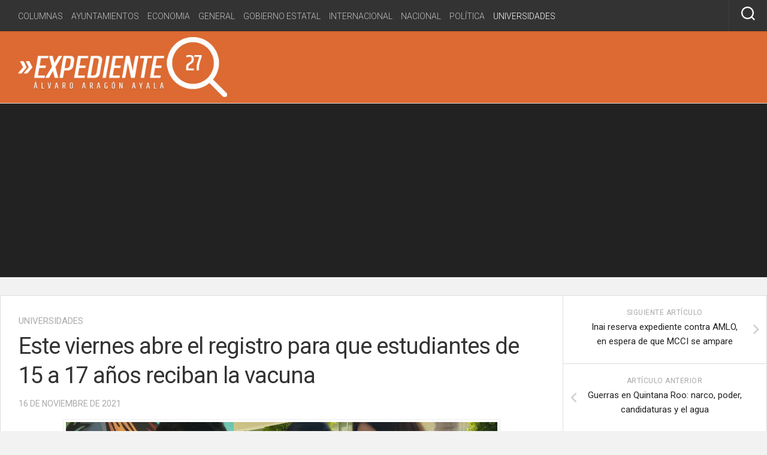

--- FILE ---
content_type: text/html; charset=UTF-8
request_url: https://expediente27.com/archivo/3714
body_size: 77230
content:
<!DOCTYPE html> 
<html class="no-js" lang="es" prefix="og: http://ogp.me/ns# fb: http://ogp.me/ns/fb#">

<head>
	<meta charset="UTF-8">
	<meta name="viewport" content="width=device-width, initial-scale=1.0">
	<link rel="profile" href="https://gmpg.org/xfn/11">
		
	<style id="jetpack-boost-critical-css">@media all{a,article,body,div,em,form,h1,h2,h3,h4,header,html,i,img,li,nav,p,span,strong,ul{margin:0;padding:0;border:0;font-size:100%;font:inherit;vertical-align:baseline}article,header,nav{display:block}ul{list-style:none}body{background:#f2f2f2;font-size:16px;line-height:1.5em;color:#444;font-weight:300}a{color:#26abd3;text-decoration:none}img{max-width:100%;height:auto}em{font-style:italic}strong{font-weight:600}ul{box-sizing:content-box}.clear{clear:both;display:block;overflow:hidden;visibility:hidden;width:0;height:0}.group:after,.group:before{content:"";display:table}.group:after{clear:both}.group{zoom:1}.fa,.fas{width:1em;text-align:center}body{font-family:Titillium,Arial,sans-serif}@font-face{font-family:Titillium;font-weight:300;font-style:normal}@font-face{font-family:Titillium;font-weight:300;font-style:italic}@font-face{font-family:Titillium;font-weight:400;font-style:normal}@font-face{font-family:Titillium;font-weight:400;font-style:italic}@font-face{font-family:Titillium;font-weight:600;font-style:normal}button,input{font-family:inherit}.themeform input{font-size:14px}.themeform input[type=text]{margin:0;-moz-box-sizing:border-box;-webkit-box-sizing:border-box;box-sizing:border-box;-webkit-border-radius:0;border-radius:0}.themeform input{-moz-appearance:none;-webkit-appearance:none}.themeform input[type=text]{background:#fff;border:2px solid #ddd;color:#777;display:block;max-width:100%;outline:0;padding:7px 8px}.themeform.searchform div{position:relative}.themeform.searchform div input{padding-left:26px;line-height:20px}.themeform.searchform div:after{color:#ccc;line-height:24px;font-size:14px;content:"";position:absolute;left:10px;top:6px;font-family:"Font Awesome 6 Free";font-weight:900}.entry{font-size:17px;line-height:1.6em}.entry p{margin-bottom:1em}h1,h2,h3,h4{color:#333;font-weight:600;-ms-word-wrap:break-word;word-wrap:break-word}.entry h2{margin-bottom:14px;font-weight:400;line-height:1.3em}.entry h2{font-size:34px;letter-spacing:-.7px}#wrapper{min-width:1024px;height:100%}.container{padding:0}.container-inner{max-width:1440px;min-width:1440px;width:100%;margin:0 auto}.main{background-color:#fff!important;position:relative;border:1px solid #ddd}.main-inner{position:relative;overflow-x:hidden;min-height:680px}.content{width:100%;position:relative}.pad{padding:30px 30px 20px}.col-2cl .main-inner{background:url(https://expediente27.com/wp-content/themes/squareread/img/sidebar/s-right-s1.png) repeat-y right 0;padding-right:340px}.col-2cl .s1{float:right;margin-right:-340px}.col-2cl .content{float:left}.sidebar{padding-bottom:20px;position:relative;z-index:2}.sidebar-toggle{background:#26abd3;display:none;text-align:center;width:100%;height:60px;-webkit-box-shadow:inset 0-1px 0 rgba(255,255,255,.1);box-shadow:inset 0-1px 0 rgba(255,255,255,.1)}.sidebar-toggle i{font-size:38px;color:#fff;padding:10px 0}.icon-sidebar-toggle:before{font-family:"Font Awesome 6 Free";font-weight:900}.col-2cl .s1 .icon-sidebar-toggle:before{content:""}.s1{width:340px;z-index:2}.page-title{position:relative;color:#222;font-size:15px;font-weight:400;margin-bottom:6px;text-transform:uppercase}.page-title a{color:#aaa}.page-title .meta-single li{float:left;margin-right:14px}#header{background:#222;position:relative}#header .container-inner{position:relative}#header-top{padding-top:40px}#header-bottom{background:#eee;border-bottom:1px solid #ddd}#header-ads{margin:-30px 0 10px;text-align:center;padding:10px 0}.site-title{background:#26abd3;font-size:42px;font-weight:600;letter-spacing:-.5px;float:left;line-height:60px;padding:10px 30px}.site-title a{display:block;color:#fff;max-width:100%}.site-title a img{display:block;max-width:100%;max-height:60px;height:auto;padding:0;margin:0 auto;-webkit-border-radius:0;border-radius:0}.toggle-search{background:0 0;border:0;outline:0;color:#fff;font-size:18px;line-height:24px;padding:11px 20px;display:block;position:absolute;right:0;top:-50px;-webkit-box-shadow:-1px 0 0 rgba(255,255,255,.05);box-shadow:-1px 0 0 rgba(255,255,255,.05)}.search-expand{display:none;background:#333;position:absolute;top:0;right:0;width:340px;-webkit-box-shadow:0 1px 0 rgba(255,255,255,.1);box-shadow:0 1px 0 rgba(255,255,255,.1)}.search-expand-inner{background:rgba(0,0,0,.15);padding:15px}.search-expand .themeform input{width:100%;border:2px solid #e2e2e2;border-radius:0}.toggle-search .svg-icon{fill:#fff;margin:0 auto}.toggle-search #svg-close{display:none}.menu-toggle-icon{float:right;width:30px;height:20px;position:relative;transform:rotate(0)}.menu-toggle-icon span{display:block;position:absolute;height:2px;width:100%;background:#333;border-radius:2px;opacity:1;left:0;transform:rotate(0)}.menu-toggle-icon span:first-child{top:0;transform-origin:left center}.menu-toggle-icon span:nth-child(2){top:8px;transform-origin:left center}.menu-toggle-icon span:nth-child(3){top:16px;transform-origin:left center}@media only screen and (max-width:719px){#nav-footer,#nav-topbar{display:none}}@media only screen and (min-width:1025px){.full-width.topbar-enabled #header{padding-top:42px}.full-width #wrap-nav-topbar{position:fixed;top:0;left:0;right:0;width:100%;z-index:999}}.nav-menu>.menu-toggle{display:none}.nav-menu .menu{display:flex;list-style:none;list-style-type:none;margin:0;padding:0}.nav-menu a{display:block;text-decoration:none;width:100%}.nav-menu .screen-reader-text{display:none}.nav-menu .menu-item-wrapper{display:flex}.nav-menu{line-height:20px}.nav-menu button{color:inherit;font-family:inherit;position:relative;text-align:inherit;background:0 0;border:none;box-shadow:none;border-radius:0;font-size:inherit;font-weight:400;letter-spacing:inherit;padding:0;text-transform:none}.nav-menu:not(.mobile) .menu{flex-wrap:wrap;justify-content:flex-start}.nav-menu:not(.mobile) .menu{position:relative}.nav-menu a{color:#fff}.nav-menu:not(.mobile){font-size:16px;font-weight:400;float:none;padding:0 20px 14px 20px}.nav-menu:not(.mobile) a{color:#666}.nav-menu:not(.mobile) button{background:0 0;color:#666;padding:0 4px;margin-left:2px;border-radius:4px}.nav-menu:not(.mobile) .menu>li{margin:14px 20px 0 0;position:relative}.nav-menu:not(.mobile) .menu>li:last-child{margin-right:0}.nav-menu:not(.mobile) .menu a{padding:0}.nav-menu:not(.mobile) li.current-post-parent>span>a{color:#333}#wrap-nav-topbar{background:#333;box-shadow:0 0 5px rgba(0,0,0,.2),0 1px 0 rgba(255,255,255,.15)}#nav-topbar-nav.nav-menu:not(.mobile){padding:7px 0 13px;font-size:14px;font-weight:300}#nav-topbar-nav.nav-menu:not(.mobile) a{color:rgba(255,255,255,.7)}#nav-topbar-nav.nav-menu:not(.mobile) .menu>li{margin:10px 14px 0 0}#nav-topbar-nav.nav-menu:not(.mobile) .menu>li:first-child{margin-left:30px}#nav-topbar-nav.nav-menu:not(.mobile) li.current-post-parent>span>a{color:#fff}#nav-topbar-nav .menu-toggle-icon span{background:#fff}#footer .menu-toggle-icon span{background:#333}#footer .nav-menu a{font-weight:400;text-transform:uppercase}#footer .nav-menu:not(.mobile) a{color:rgba(255,255,255,.65)}#footer .nav-menu:not(.mobile) button{transform:rotate(-180deg)}#footer .nav-menu:not(.mobile) .menu>li{margin:16px 16px 0 0}#footer .nav-menu:not(.mobile) .menu{justify-content:center}#footer .nav-menu:not(.mobile) li.current-post-parent>span>a{color:#fff}#footer .menu-toggle-icon span{background:#fff}#page{margin-top:30px;margin-bottom:30px}#footer-ads{text-align:center;padding:10px 0;border-bottom:1px solid #ddd}.content .post{position:relative}.single .post{margin-bottom:30px}.post-thumbnail{margin-top:10px;width:100%}.post-thumbnail{position:relative;margin-bottom:1em}.post-thumbnail img{display:block;width:100%;height:auto}.post-meta{text-transform:uppercase;font-size:13px;font-weight:400;color:#bbb;margin-bottom:.3em}.post-meta .post-date{float:left}.post-title{color:#333;font-weight:400;margin-bottom:10px;font-size:22px;line-height:1.5em;-ms-word-wrap:break-word;word-wrap:break-word}.post-title a{color:#333}.single .post-title{font-size:38px;letter-spacing:-1px;line-height:1.3em}.post-byline{font-size:14px;font-weight:400;color:#aaa;text-transform:uppercase;margin-bottom:1em}.sharrre-container span{display:none}.related-posts li{width:33.3%;float:left;display:inline}.related-posts .post{border-right:1px solid transparent;margin-bottom:0;padding-bottom:10px}.related-posts li:nth-child(3) article{border-right-color:transparent}.related-posts .related-inner{padding:0 20px 0 0}.single .related-posts .post-title{margin-bottom:10px;font-size:17px;font-weight:300;line-height:1.5em;letter-spacing:0;display:block}.post-nav li{width:100%;display:inline;float:left;text-align:center}.post-nav li a{position:relative;min-height:73px;display:block;padding:16px 40px 24px}.post-nav li i{color:#ccc;font-size:18px;position:absolute;top:50%;margin-top:-10px}.post-nav li a strong{display:block;font-size:12px;color:#aaa;letter-spacing:.5px;font-weight:400;text-transform:uppercase}.post-nav li a span{font-size:15px;font-weight:400;color:#222}.post-nav li.previous i{left:10px}.post-nav li.next i{right:10px}.sidebar .post-nav li a{border-bottom:1px solid #ddd}.sidebar .post-nav li.next a,.sidebar .post-nav li.previous a{border-bottom:1px solid #ddd}.widget{color:#777;font-size:15px;overflow:hidden;padding-bottom:40px}.widget a{color:#777}.widget>h3{font-size:15px;font-weight:400;text-transform:uppercase;margin-bottom:6px}.sidebar .widget{padding:30px 30px 10px}.widget>ul li a:before,.widget>ul li:before{font-family:"Font Awesome 6 Free";font-weight:900;font-size:12px;margin-right:6px;color:#ccc;display:inline-block!important;width:1em;text-align:center}.alx-posts li{padding:10px 0;border-bottom:1px solid #eee}.widget_search input.search{color:#999;padding-left:26px;width:100%}.alx-posts li{font-weight:400;line-height:1.4em;overflow:hidden}.alx-posts img{display:block;width:100%;height:auto}.alx-posts .post-item-thumbnail{position:relative}.alx-posts .post-item-category{color:#aaa;text-transform:uppercase;font-size:13px}.alx-posts .post-item-title a{color:#222}.alx-posts .post-item-title{margin:2px 0;-ms-word-wrap:break-word;word-wrap:break-word}.alx-posts .post-item-date{text-transform:uppercase;color:#aaa;font-size:13px}.alx-posts .post-item-category a{color:#26abd3}.alx-posts .post-item-thumbnail{margin-bottom:10px}.alx-posts .post-item-title{font-size:16px;line-height:1.5em}html{-webkit-font-smoothing:antialiased}.screen-reader-text{border:0;clip:rect(1px,1px,1px,1px);clip-path:inset(50%);height:1px;margin:-1px;overflow:hidden;padding:0;position:absolute!important;width:1px;word-wrap:normal!important}}@media all{.site-title a img{max-height:100px!important}.site-title{float:none!important}.nav-menu .menu-item-wrapper{text-transform:uppercase}.desktop-img{padding:4px;border:1px #eee solid;margin:auto;display:block}#header-ads{padding:0!important}@media only screen and (min-width:1025px){.full-width.topbar-enabled #header{padding-top:52px!important}}}@media all{#wrapper,.container-inner{min-width:320px}@media only screen and (max-width:1025px){.main{border-left:0;border-right:0}}@media only screen and (min-width:480px) and (max-width:1200px){.container{padding:0}}@media only screen and (min-width:480px) and (max-width:960px){.s1{width:50px}.s1 .sidebar-content{display:none;float:left;width:100%}.s1 .sidebar-toggle{display:block}.col-2cl .main-inner{background-image:url(https://expediente27.com/wp-content/themes/squareread/img/sidebar/s-right-collapse-s1.png);padding-right:50px}.col-2cl .s1{margin-right:-50px}}@media only screen and (max-width:719px){.container{padding:0}.sidebar-toggle{height:50px}.sidebar-toggle i{padding:5px 0}.pad{padding:20px 20px 10px}.entry{font-size:15px}.entry h2{font-size:26px;letter-spacing:-.5px}.topbar-enabled #header{padding-top:0}#header-top{padding:0}.site-title{padding:20px 0;width:100%;float:none;line-height:50px}.site-title a{text-align:center}.toggle-search{right:auto;left:0;top:-40px;padding-top:6px;padding-bottom:6px}.search-expand{left:0;right:auto;top:0;width:100%;z-index:3}.search-expand-inner{border-left:0;border-right:0}#header-ads{margin:0;padding-bottom:0}#page{margin-top:0}.page-title{font-size:14px}.single .post-title{font-size:22px;line-height:1.5em;letter-spacing:0}.post-byline{font-size:13px}.single .related-posts .post-title{font-size:15px}.related-posts li{width:50%}.related-posts li:nth-child(3){display:none}}@media only screen and (max-width:479px){.content,.sidebar{width:100%;float:none;margin-right:0!important;margin-left:0!important}.sidebar{background:#fff;border-top:1px solid #eee;width:100%;display:block;float:none}.main,.main-inner{background-image:none!important;padding:0!important}.pad{padding:15px 15px 5px}.sidebar .widget{padding-left:15px!important;padding-right:15px!important}.site-title{font-size:32px}}}@media all{.fa{font-family:var(--fa-style-family,"Font Awesome 6 Free");font-weight:var(--fa-style,900)}.fa,.fas{-moz-osx-font-smoothing:grayscale;-webkit-font-smoothing:antialiased;display:var(--fa-display,inline-block);font-style:normal;font-variant:normal;line-height:1;text-rendering:auto}.fas{font-family:"Font Awesome 6 Free"}.fa-chevron-left:before{content:""}.fa-chevron-right:before{content:""}@font-face{font-family:"Font Awesome 6 Free";font-style:normal;font-weight:400;font-display:block}@font-face{font-family:"Font Awesome 6 Free";font-style:normal;font-weight:900;font-display:block}.fas{font-weight:900}}</style><title>Este viernes abre el registro para que estudiantes de 15 a 17 años reciban la vacuna &#8211; Expediente 27</title>
<meta name='robots' content='max-image-preview:large' />
<script>document.documentElement.className = document.documentElement.className.replace("no-js","js");</script>
<link rel='dns-prefetch' href='//stats.wp.com' />
<link rel='dns-prefetch' href='//fonts.googleapis.com' />
<link rel='preconnect' href='//i0.wp.com' />
<link rel='preconnect' href='//c0.wp.com' />
<link rel="alternate" type="application/rss+xml" title="Expediente 27 &raquo; Feed" href="https://expediente27.com/feed" />
<link rel="alternate" type="application/rss+xml" title="Expediente 27 &raquo; RSS de los comentarios" href="https://expediente27.com/comments/feed" />
<link rel="alternate" title="oEmbed (JSON)" type="application/json+oembed" href="https://expediente27.com/wp-json/oembed/1.0/embed?url=https%3A%2F%2Fexpediente27.com%2Farchivo%2F3714" />
<link rel="alternate" title="oEmbed (XML)" type="text/xml+oembed" href="https://expediente27.com/wp-json/oembed/1.0/embed?url=https%3A%2F%2Fexpediente27.com%2Farchivo%2F3714&#038;format=xml" />
<style id='wp-img-auto-sizes-contain-inline-css' type='text/css'>
img:is([sizes=auto i],[sizes^="auto," i]){contain-intrinsic-size:3000px 1500px}
/*# sourceURL=wp-img-auto-sizes-contain-inline-css */
</style>
<style id='wp-emoji-styles-inline-css' type='text/css'>

	img.wp-smiley, img.emoji {
		display: inline !important;
		border: none !important;
		box-shadow: none !important;
		height: 1em !important;
		width: 1em !important;
		margin: 0 0.07em !important;
		vertical-align: -0.1em !important;
		background: none !important;
		padding: 0 !important;
	}
/*# sourceURL=wp-emoji-styles-inline-css */
</style>
<style id='wp-block-library-inline-css' type='text/css'>
:root{--wp-block-synced-color:#7a00df;--wp-block-synced-color--rgb:122,0,223;--wp-bound-block-color:var(--wp-block-synced-color);--wp-editor-canvas-background:#ddd;--wp-admin-theme-color:#007cba;--wp-admin-theme-color--rgb:0,124,186;--wp-admin-theme-color-darker-10:#006ba1;--wp-admin-theme-color-darker-10--rgb:0,107,160.5;--wp-admin-theme-color-darker-20:#005a87;--wp-admin-theme-color-darker-20--rgb:0,90,135;--wp-admin-border-width-focus:2px}@media (min-resolution:192dpi){:root{--wp-admin-border-width-focus:1.5px}}.wp-element-button{cursor:pointer}:root .has-very-light-gray-background-color{background-color:#eee}:root .has-very-dark-gray-background-color{background-color:#313131}:root .has-very-light-gray-color{color:#eee}:root .has-very-dark-gray-color{color:#313131}:root .has-vivid-green-cyan-to-vivid-cyan-blue-gradient-background{background:linear-gradient(135deg,#00d084,#0693e3)}:root .has-purple-crush-gradient-background{background:linear-gradient(135deg,#34e2e4,#4721fb 50%,#ab1dfe)}:root .has-hazy-dawn-gradient-background{background:linear-gradient(135deg,#faaca8,#dad0ec)}:root .has-subdued-olive-gradient-background{background:linear-gradient(135deg,#fafae1,#67a671)}:root .has-atomic-cream-gradient-background{background:linear-gradient(135deg,#fdd79a,#004a59)}:root .has-nightshade-gradient-background{background:linear-gradient(135deg,#330968,#31cdcf)}:root .has-midnight-gradient-background{background:linear-gradient(135deg,#020381,#2874fc)}:root{--wp--preset--font-size--normal:16px;--wp--preset--font-size--huge:42px}.has-regular-font-size{font-size:1em}.has-larger-font-size{font-size:2.625em}.has-normal-font-size{font-size:var(--wp--preset--font-size--normal)}.has-huge-font-size{font-size:var(--wp--preset--font-size--huge)}.has-text-align-center{text-align:center}.has-text-align-left{text-align:left}.has-text-align-right{text-align:right}.has-fit-text{white-space:nowrap!important}#end-resizable-editor-section{display:none}.aligncenter{clear:both}.items-justified-left{justify-content:flex-start}.items-justified-center{justify-content:center}.items-justified-right{justify-content:flex-end}.items-justified-space-between{justify-content:space-between}.screen-reader-text{border:0;clip-path:inset(50%);height:1px;margin:-1px;overflow:hidden;padding:0;position:absolute;width:1px;word-wrap:normal!important}.screen-reader-text:focus{background-color:#ddd;clip-path:none;color:#444;display:block;font-size:1em;height:auto;left:5px;line-height:normal;padding:15px 23px 14px;text-decoration:none;top:5px;width:auto;z-index:100000}html :where(.has-border-color){border-style:solid}html :where([style*=border-top-color]){border-top-style:solid}html :where([style*=border-right-color]){border-right-style:solid}html :where([style*=border-bottom-color]){border-bottom-style:solid}html :where([style*=border-left-color]){border-left-style:solid}html :where([style*=border-width]){border-style:solid}html :where([style*=border-top-width]){border-top-style:solid}html :where([style*=border-right-width]){border-right-style:solid}html :where([style*=border-bottom-width]){border-bottom-style:solid}html :where([style*=border-left-width]){border-left-style:solid}html :where(img[class*=wp-image-]){height:auto;max-width:100%}:where(figure){margin:0 0 1em}html :where(.is-position-sticky){--wp-admin--admin-bar--position-offset:var(--wp-admin--admin-bar--height,0px)}@media screen and (max-width:600px){html :where(.is-position-sticky){--wp-admin--admin-bar--position-offset:0px}}

/*# sourceURL=wp-block-library-inline-css */
</style><style id='wp-block-paragraph-inline-css' type='text/css'>
.is-small-text{font-size:.875em}.is-regular-text{font-size:1em}.is-large-text{font-size:2.25em}.is-larger-text{font-size:3em}.has-drop-cap:not(:focus):first-letter{float:left;font-size:8.4em;font-style:normal;font-weight:100;line-height:.68;margin:.05em .1em 0 0;text-transform:uppercase}body.rtl .has-drop-cap:not(:focus):first-letter{float:none;margin-left:.1em}p.has-drop-cap.has-background{overflow:hidden}:root :where(p.has-background){padding:1.25em 2.375em}:where(p.has-text-color:not(.has-link-color)) a{color:inherit}p.has-text-align-left[style*="writing-mode:vertical-lr"],p.has-text-align-right[style*="writing-mode:vertical-rl"]{rotate:180deg}
/*# sourceURL=https://c0.wp.com/c/6.9/wp-includes/blocks/paragraph/style.min.css */
</style>
<style id='global-styles-inline-css' type='text/css'>
:root{--wp--preset--aspect-ratio--square: 1;--wp--preset--aspect-ratio--4-3: 4/3;--wp--preset--aspect-ratio--3-4: 3/4;--wp--preset--aspect-ratio--3-2: 3/2;--wp--preset--aspect-ratio--2-3: 2/3;--wp--preset--aspect-ratio--16-9: 16/9;--wp--preset--aspect-ratio--9-16: 9/16;--wp--preset--color--black: #000000;--wp--preset--color--cyan-bluish-gray: #abb8c3;--wp--preset--color--white: #ffffff;--wp--preset--color--pale-pink: #f78da7;--wp--preset--color--vivid-red: #cf2e2e;--wp--preset--color--luminous-vivid-orange: #ff6900;--wp--preset--color--luminous-vivid-amber: #fcb900;--wp--preset--color--light-green-cyan: #7bdcb5;--wp--preset--color--vivid-green-cyan: #00d084;--wp--preset--color--pale-cyan-blue: #8ed1fc;--wp--preset--color--vivid-cyan-blue: #0693e3;--wp--preset--color--vivid-purple: #9b51e0;--wp--preset--gradient--vivid-cyan-blue-to-vivid-purple: linear-gradient(135deg,rgb(6,147,227) 0%,rgb(155,81,224) 100%);--wp--preset--gradient--light-green-cyan-to-vivid-green-cyan: linear-gradient(135deg,rgb(122,220,180) 0%,rgb(0,208,130) 100%);--wp--preset--gradient--luminous-vivid-amber-to-luminous-vivid-orange: linear-gradient(135deg,rgb(252,185,0) 0%,rgb(255,105,0) 100%);--wp--preset--gradient--luminous-vivid-orange-to-vivid-red: linear-gradient(135deg,rgb(255,105,0) 0%,rgb(207,46,46) 100%);--wp--preset--gradient--very-light-gray-to-cyan-bluish-gray: linear-gradient(135deg,rgb(238,238,238) 0%,rgb(169,184,195) 100%);--wp--preset--gradient--cool-to-warm-spectrum: linear-gradient(135deg,rgb(74,234,220) 0%,rgb(151,120,209) 20%,rgb(207,42,186) 40%,rgb(238,44,130) 60%,rgb(251,105,98) 80%,rgb(254,248,76) 100%);--wp--preset--gradient--blush-light-purple: linear-gradient(135deg,rgb(255,206,236) 0%,rgb(152,150,240) 100%);--wp--preset--gradient--blush-bordeaux: linear-gradient(135deg,rgb(254,205,165) 0%,rgb(254,45,45) 50%,rgb(107,0,62) 100%);--wp--preset--gradient--luminous-dusk: linear-gradient(135deg,rgb(255,203,112) 0%,rgb(199,81,192) 50%,rgb(65,88,208) 100%);--wp--preset--gradient--pale-ocean: linear-gradient(135deg,rgb(255,245,203) 0%,rgb(182,227,212) 50%,rgb(51,167,181) 100%);--wp--preset--gradient--electric-grass: linear-gradient(135deg,rgb(202,248,128) 0%,rgb(113,206,126) 100%);--wp--preset--gradient--midnight: linear-gradient(135deg,rgb(2,3,129) 0%,rgb(40,116,252) 100%);--wp--preset--font-size--small: 13px;--wp--preset--font-size--medium: 20px;--wp--preset--font-size--large: 36px;--wp--preset--font-size--x-large: 42px;--wp--preset--spacing--20: 0.44rem;--wp--preset--spacing--30: 0.67rem;--wp--preset--spacing--40: 1rem;--wp--preset--spacing--50: 1.5rem;--wp--preset--spacing--60: 2.25rem;--wp--preset--spacing--70: 3.38rem;--wp--preset--spacing--80: 5.06rem;--wp--preset--shadow--natural: 6px 6px 9px rgba(0, 0, 0, 0.2);--wp--preset--shadow--deep: 12px 12px 50px rgba(0, 0, 0, 0.4);--wp--preset--shadow--sharp: 6px 6px 0px rgba(0, 0, 0, 0.2);--wp--preset--shadow--outlined: 6px 6px 0px -3px rgb(255, 255, 255), 6px 6px rgb(0, 0, 0);--wp--preset--shadow--crisp: 6px 6px 0px rgb(0, 0, 0);}:where(.is-layout-flex){gap: 0.5em;}:where(.is-layout-grid){gap: 0.5em;}body .is-layout-flex{display: flex;}.is-layout-flex{flex-wrap: wrap;align-items: center;}.is-layout-flex > :is(*, div){margin: 0;}body .is-layout-grid{display: grid;}.is-layout-grid > :is(*, div){margin: 0;}:where(.wp-block-columns.is-layout-flex){gap: 2em;}:where(.wp-block-columns.is-layout-grid){gap: 2em;}:where(.wp-block-post-template.is-layout-flex){gap: 1.25em;}:where(.wp-block-post-template.is-layout-grid){gap: 1.25em;}.has-black-color{color: var(--wp--preset--color--black) !important;}.has-cyan-bluish-gray-color{color: var(--wp--preset--color--cyan-bluish-gray) !important;}.has-white-color{color: var(--wp--preset--color--white) !important;}.has-pale-pink-color{color: var(--wp--preset--color--pale-pink) !important;}.has-vivid-red-color{color: var(--wp--preset--color--vivid-red) !important;}.has-luminous-vivid-orange-color{color: var(--wp--preset--color--luminous-vivid-orange) !important;}.has-luminous-vivid-amber-color{color: var(--wp--preset--color--luminous-vivid-amber) !important;}.has-light-green-cyan-color{color: var(--wp--preset--color--light-green-cyan) !important;}.has-vivid-green-cyan-color{color: var(--wp--preset--color--vivid-green-cyan) !important;}.has-pale-cyan-blue-color{color: var(--wp--preset--color--pale-cyan-blue) !important;}.has-vivid-cyan-blue-color{color: var(--wp--preset--color--vivid-cyan-blue) !important;}.has-vivid-purple-color{color: var(--wp--preset--color--vivid-purple) !important;}.has-black-background-color{background-color: var(--wp--preset--color--black) !important;}.has-cyan-bluish-gray-background-color{background-color: var(--wp--preset--color--cyan-bluish-gray) !important;}.has-white-background-color{background-color: var(--wp--preset--color--white) !important;}.has-pale-pink-background-color{background-color: var(--wp--preset--color--pale-pink) !important;}.has-vivid-red-background-color{background-color: var(--wp--preset--color--vivid-red) !important;}.has-luminous-vivid-orange-background-color{background-color: var(--wp--preset--color--luminous-vivid-orange) !important;}.has-luminous-vivid-amber-background-color{background-color: var(--wp--preset--color--luminous-vivid-amber) !important;}.has-light-green-cyan-background-color{background-color: var(--wp--preset--color--light-green-cyan) !important;}.has-vivid-green-cyan-background-color{background-color: var(--wp--preset--color--vivid-green-cyan) !important;}.has-pale-cyan-blue-background-color{background-color: var(--wp--preset--color--pale-cyan-blue) !important;}.has-vivid-cyan-blue-background-color{background-color: var(--wp--preset--color--vivid-cyan-blue) !important;}.has-vivid-purple-background-color{background-color: var(--wp--preset--color--vivid-purple) !important;}.has-black-border-color{border-color: var(--wp--preset--color--black) !important;}.has-cyan-bluish-gray-border-color{border-color: var(--wp--preset--color--cyan-bluish-gray) !important;}.has-white-border-color{border-color: var(--wp--preset--color--white) !important;}.has-pale-pink-border-color{border-color: var(--wp--preset--color--pale-pink) !important;}.has-vivid-red-border-color{border-color: var(--wp--preset--color--vivid-red) !important;}.has-luminous-vivid-orange-border-color{border-color: var(--wp--preset--color--luminous-vivid-orange) !important;}.has-luminous-vivid-amber-border-color{border-color: var(--wp--preset--color--luminous-vivid-amber) !important;}.has-light-green-cyan-border-color{border-color: var(--wp--preset--color--light-green-cyan) !important;}.has-vivid-green-cyan-border-color{border-color: var(--wp--preset--color--vivid-green-cyan) !important;}.has-pale-cyan-blue-border-color{border-color: var(--wp--preset--color--pale-cyan-blue) !important;}.has-vivid-cyan-blue-border-color{border-color: var(--wp--preset--color--vivid-cyan-blue) !important;}.has-vivid-purple-border-color{border-color: var(--wp--preset--color--vivid-purple) !important;}.has-vivid-cyan-blue-to-vivid-purple-gradient-background{background: var(--wp--preset--gradient--vivid-cyan-blue-to-vivid-purple) !important;}.has-light-green-cyan-to-vivid-green-cyan-gradient-background{background: var(--wp--preset--gradient--light-green-cyan-to-vivid-green-cyan) !important;}.has-luminous-vivid-amber-to-luminous-vivid-orange-gradient-background{background: var(--wp--preset--gradient--luminous-vivid-amber-to-luminous-vivid-orange) !important;}.has-luminous-vivid-orange-to-vivid-red-gradient-background{background: var(--wp--preset--gradient--luminous-vivid-orange-to-vivid-red) !important;}.has-very-light-gray-to-cyan-bluish-gray-gradient-background{background: var(--wp--preset--gradient--very-light-gray-to-cyan-bluish-gray) !important;}.has-cool-to-warm-spectrum-gradient-background{background: var(--wp--preset--gradient--cool-to-warm-spectrum) !important;}.has-blush-light-purple-gradient-background{background: var(--wp--preset--gradient--blush-light-purple) !important;}.has-blush-bordeaux-gradient-background{background: var(--wp--preset--gradient--blush-bordeaux) !important;}.has-luminous-dusk-gradient-background{background: var(--wp--preset--gradient--luminous-dusk) !important;}.has-pale-ocean-gradient-background{background: var(--wp--preset--gradient--pale-ocean) !important;}.has-electric-grass-gradient-background{background: var(--wp--preset--gradient--electric-grass) !important;}.has-midnight-gradient-background{background: var(--wp--preset--gradient--midnight) !important;}.has-small-font-size{font-size: var(--wp--preset--font-size--small) !important;}.has-medium-font-size{font-size: var(--wp--preset--font-size--medium) !important;}.has-large-font-size{font-size: var(--wp--preset--font-size--large) !important;}.has-x-large-font-size{font-size: var(--wp--preset--font-size--x-large) !important;}
/*# sourceURL=global-styles-inline-css */
</style>

<style id='classic-theme-styles-inline-css' type='text/css'>
/*! This file is auto-generated */
.wp-block-button__link{color:#fff;background-color:#32373c;border-radius:9999px;box-shadow:none;text-decoration:none;padding:calc(.667em + 2px) calc(1.333em + 2px);font-size:1.125em}.wp-block-file__button{background:#32373c;color:#fff;text-decoration:none}
/*# sourceURL=/wp-includes/css/classic-themes.min.css */
</style>
<noscript><link rel='stylesheet' id='parent-style-css' href='https://expediente27.com/wp-content/themes/squareread/style.css?ver=6.9' type='text/css' media='all' />
</noscript><link data-media="all" onload="this.media=this.dataset.media; delete this.dataset.media; this.removeAttribute( &apos;onload&apos; );" rel='stylesheet' id='parent-style-css' href='https://expediente27.com/wp-content/themes/squareread/style.css?ver=6.9' type='text/css' media="not all" />
<noscript><link rel='stylesheet' id='child-style-css' href='https://expediente27.com/wp-content/themes/squareread-child/style.css?ver=1.0' type='text/css' media='all' />
</noscript><link data-media="all" onload="this.media=this.dataset.media; delete this.dataset.media; this.removeAttribute( &apos;onload&apos; );" rel='stylesheet' id='child-style-css' href='https://expediente27.com/wp-content/themes/squareread-child/style.css?ver=1.0' type='text/css' media="not all" />
<noscript><link rel='stylesheet' id='squareread-style-css' href='https://expediente27.com/wp-content/themes/squareread-child/style.css?ver=6.9' type='text/css' media='all' />
</noscript><link data-media="all" onload="this.media=this.dataset.media; delete this.dataset.media; this.removeAttribute( &apos;onload&apos; );" rel='stylesheet' id='squareread-style-css' href='https://expediente27.com/wp-content/themes/squareread-child/style.css?ver=6.9' type='text/css' media="not all" />
<style id='squareread-style-inline-css' type='text/css'>
body { font-family: "Roboto", Arial, sans-serif; }
.sidebar .widget { padding-left: 20px; padding-right: 20px; padding-top: 20px; }

::selection { background-color: #be5c1b; }
::-moz-selection { background-color: #be5c1b; }

a,
.themeform label .required,
.post-hover:hover .post-title a,
.post-title a:hover,
.post-nav li a:hover span,
.post-nav li a:hover i,
.content .post-nav li a:hover i,
.post-related a:hover,
.widget a:hover,
.widget_rss ul li a,
.widget_calendar a,
.alx-tabs-nav li.active a,
.alx-tab .tab-item-category a,
.alx-posts .post-item-category a,
.alx-tab li:hover .tab-item-title a,
.alx-tab li:hover .tab-item-comment a,
.alx-posts li:hover .post-item-title a,
.comment-tabs li.active a,
.comment-awaiting-moderation,
.child-menu a:hover,
.child-menu .current_page_item > a,
.wp-pagenavi a { color: #be5c1b; }

.site-title,
#nav-header-nav.nav-menu:not(.mobile),
#nav-header-nav.nav-menu.mobile,
.themeform input[type="button"],
.themeform input[type="reset"],
.themeform input[type="submit"],
.themeform button[type="button"],
.themeform button[type="reset"],
.themeform button[type="submit"],
.sidebar-toggle,
.post-tags a:hover,
.widget_calendar caption,
.author-bio .bio-avatar:after,
.commentlist li.bypostauthor > .comment-body:after,
.commentlist li.comment-author-admin > .comment-body:after,
.jp-play-bar,
.jp-volume-bar-value { background-color: #be5c1b; }

#nav-header-nav.nav-menu:not(.mobile) .menu ul { background: #be5c1b; }
#nav-header-nav.nav-menu:not(.mobile) .menu ul:after { border-bottom-color: #be5c1b; }
#nav-header-nav.nav-menu:not(.mobile) .menu ul ul:after { border-right-color: #be5c1b; border-bottom-color: transparent; }

#header .container-inner > .pad,
.post-format .format-container { border-color: #be5c1b; }

.alx-tabs-nav li.active a,
.comment-tabs li.active a,
.wp-pagenavi a:hover,
.wp-pagenavi a:active,
.wp-pagenavi span.current { border-bottom-color: #be5c1b!important; }				
				
.site-title { background-color: #dc6a32; }
.site-title a, .site-description { color: #blank; }

/*# sourceURL=squareread-style-inline-css */
</style>
<noscript><link rel='stylesheet' id='squareread-responsive-css' href='https://expediente27.com/wp-content/themes/squareread/responsive.css?ver=6.9' type='text/css' media='all' />
</noscript><link data-media="all" onload="this.media=this.dataset.media; delete this.dataset.media; this.removeAttribute( &apos;onload&apos; );" rel='stylesheet' id='squareread-responsive-css' href='https://expediente27.com/wp-content/themes/squareread/responsive.css?ver=6.9' type='text/css' media="not all" />
<noscript><link rel='stylesheet' id='squareread-font-awesome-css' href='https://expediente27.com/wp-content/themes/squareread/fonts/all.min.css?ver=6.9' type='text/css' media='all' />
</noscript><link data-media="all" onload="this.media=this.dataset.media; delete this.dataset.media; this.removeAttribute( &apos;onload&apos; );" rel='stylesheet' id='squareread-font-awesome-css' href='https://expediente27.com/wp-content/themes/squareread/fonts/all.min.css?ver=6.9' type='text/css' media="not all" />
<noscript><link rel='stylesheet' id='roboto-css' href='//fonts.googleapis.com/css?family=Roboto%3A400%2C300italic%2C300%2C400italic%2C700&#038;subset=latin%2Clatin-ext&#038;ver=6.9' type='text/css' media='all' />
</noscript><link data-media="all" onload="this.media=this.dataset.media; delete this.dataset.media; this.removeAttribute( &apos;onload&apos; );" rel='stylesheet' id='roboto-css' href='//fonts.googleapis.com/css?family=Roboto%3A400%2C300italic%2C300%2C400italic%2C700&#038;subset=latin%2Clatin-ext&#038;ver=6.9' type='text/css' media="not all" />
<script type="text/javascript" src="https://c0.wp.com/c/6.9/wp-includes/js/jquery/jquery.min.js" id="jquery-core-js"></script>
<script type="text/javascript" src="https://c0.wp.com/c/6.9/wp-includes/js/jquery/jquery-migrate.min.js" id="jquery-migrate-js"></script>
<script type="text/javascript" src="https://expediente27.com/wp-content/themes/squareread/js/jquery.flexslider.min.js?ver=6.9" id="squareread-flexslider-js"></script>
<link rel="https://api.w.org/" href="https://expediente27.com/wp-json/" /><link rel="alternate" title="JSON" type="application/json" href="https://expediente27.com/wp-json/wp/v2/posts/3714" /><link rel="EditURI" type="application/rsd+xml" title="RSD" href="https://expediente27.com/xmlrpc.php?rsd" />
<meta name="generator" content="WordPress 6.9" />
<link rel="canonical" href="https://expediente27.com/archivo/3714" />
<link rel='shortlink' href='https://wp.me/pddQsp-XU' />
	<style>img#wpstats{display:none}</style>
		<meta name="description" content="La Universidad Autónoma de Sinaloa (UAS) hace un llamado a todos los estudiantes con edad entre los 15 y 17 años, a que se registren en la página&nbsp;mivacuna.salud.gob.mx&nbsp;para que reciban en su momento la vacuna contra el COVID-19. De acuerdo a información proporcionada por el secretario de Salud del Gobierno Federal, doctor Hugo López Gatell,&hellip;" />
<link rel="icon" href="https://i0.wp.com/expediente27.com/wp-content/uploads/2021/07/cropped-icon.png?fit=32%2C32&#038;ssl=1" sizes="32x32" />
<link rel="icon" href="https://i0.wp.com/expediente27.com/wp-content/uploads/2021/07/cropped-icon.png?fit=192%2C192&#038;ssl=1" sizes="192x192" />
<link rel="apple-touch-icon" href="https://i0.wp.com/expediente27.com/wp-content/uploads/2021/07/cropped-icon.png?fit=180%2C180&#038;ssl=1" />
<meta name="msapplication-TileImage" content="https://i0.wp.com/expediente27.com/wp-content/uploads/2021/07/cropped-icon.png?fit=270%2C270&#038;ssl=1" />
		<style type="text/css" id="wp-custom-css">
			/* .std-logo-bg{#26abd3} */		</style>
		<style id="kirki-inline-styles"></style>
<!-- START - Open Graph and Twitter Card Tags 3.3.7 -->
 <!-- Facebook Open Graph -->
  <meta property="og:locale" content="es_MX"/>
  <meta property="og:site_name" content="Expediente 27"/>
  <meta property="og:title" content="Este viernes abre el registro para que estudiantes de 15 a 17 años reciban la vacuna"/>
  <meta property="og:url" content="https://expediente27.com/archivo/3714"/>
  <meta property="og:type" content="article"/>
  <meta property="og:description" content="La Universidad Autónoma de Sinaloa (UAS) hace un llamado a todos los estudiantes con edad entre los 15 y 17 años, a que se registren en la página mivacuna.salud.gob.mx para que reciban en su momento la vacuna contra el COVID-19.



De acuerdo a información proporcionada por el secretario de Salud de"/>
  <meta property="og:image" content="https://expediente27.com/wp-content/uploads/2021/11/Sin-titulo-47.png"/>
  <meta property="og:image:url" content="https://expediente27.com/wp-content/uploads/2021/11/Sin-titulo-47.png"/>
  <meta property="og:image:secure_url" content="https://expediente27.com/wp-content/uploads/2021/11/Sin-titulo-47.png"/>
  <meta property="og:image:width" content="1280"/>
  <meta property="og:image:height" content="720"/>
  <meta property="article:published_time" content="2021-11-16T18:19:34-07:00"/>
  <meta property="article:modified_time" content="2021-11-16T18:19:36-07:00" />
  <meta property="og:updated_time" content="2021-11-16T18:19:36-07:00" />
  <meta property="article:section" content="Universidades"/>
  <meta property="article:publisher" content="https://www.facebook.com/Expediente27"/>
  <meta property="fb:app_id" content="1382214759024961"/>
 <!-- Google+ / Schema.org -->
 <!-- Twitter Cards -->
  <meta name="twitter:title" content="Este viernes abre el registro para que estudiantes de 15 a 17 años reciban la vacuna"/>
  <meta name="twitter:url" content="https://expediente27.com/archivo/3714"/>
  <meta name="twitter:description" content="La Universidad Autónoma de Sinaloa (UAS) hace un llamado a todos los estudiantes con edad entre los 15 y 17 años, a que se registren en la página mivacuna.salud.gob.mx para que reciban en su momento la vacuna contra el COVID-19.



De acuerdo a información proporcionada por el secretario de Salud de"/>
  <meta name="twitter:image" content="https://expediente27.com/wp-content/uploads/2021/11/Sin-titulo-47.png"/>
  <meta name="twitter:card" content="summary_large_image"/>
 <!-- SEO -->
 <!-- Misc. tags -->
 <!-- is_singular -->
<!-- END - Open Graph and Twitter Card Tags 3.3.7 -->
	
</head>

<body class="wp-singular post-template-default single single-post postid-3714 single-format-standard wp-custom-logo wp-theme-squareread wp-child-theme-squareread-child col-2cl full-width topbar-enabled">


<a class="skip-link screen-reader-text" href="#page">Skip to content</a>

<div id="wrapper">

	<header id="header">
		
				
					<div id="wrap-nav-topbar" class="wrap-nav">
				<div class="container-inner">
							<nav id="nav-topbar-nav" class="main-navigation nav-menu">
			<button class="menu-toggle" aria-controls="primary-menu" aria-expanded="false">
				<span class="screen-reader-text">Expand Menu</span><div class="menu-toggle-icon"><span></span><span></span><span></span></div>			</button>
			<div class="menu-desktop-container"><ul id="nav-topbar" class="menu"><li id="menu-item-131" class="menu-item menu-item-type-taxonomy menu-item-object-category menu-item-131"><span class="menu-item-wrapper"><a href="https://expediente27.com/archivo/category/columnas">Columnas</a></span></li>
<li id="menu-item-130" class="menu-item menu-item-type-taxonomy menu-item-object-category menu-item-130"><span class="menu-item-wrapper"><a href="https://expediente27.com/archivo/category/ayuntamientos">Ayuntamientos</a></span></li>
<li id="menu-item-132" class="menu-item menu-item-type-taxonomy menu-item-object-category menu-item-132"><span class="menu-item-wrapper"><a href="https://expediente27.com/archivo/category/economia">Economia</a></span></li>
<li id="menu-item-133" class="menu-item menu-item-type-taxonomy menu-item-object-category menu-item-133"><span class="menu-item-wrapper"><a href="https://expediente27.com/archivo/category/general">General</a></span></li>
<li id="menu-item-134" class="menu-item menu-item-type-taxonomy menu-item-object-category menu-item-134"><span class="menu-item-wrapper"><a href="https://expediente27.com/archivo/category/gobierno-estatal">Gobierno estatal</a></span></li>
<li id="menu-item-135" class="menu-item menu-item-type-taxonomy menu-item-object-category menu-item-135"><span class="menu-item-wrapper"><a href="https://expediente27.com/archivo/category/internacional">Internacional</a></span></li>
<li id="menu-item-136" class="menu-item menu-item-type-taxonomy menu-item-object-category menu-item-136"><span class="menu-item-wrapper"><a href="https://expediente27.com/archivo/category/nacional">Nacional</a></span></li>
<li id="menu-item-137" class="menu-item menu-item-type-taxonomy menu-item-object-category menu-item-137"><span class="menu-item-wrapper"><a href="https://expediente27.com/archivo/category/politica">Política</a></span></li>
<li id="menu-item-138" class="menu-item menu-item-type-taxonomy menu-item-object-category current-post-ancestor current-menu-parent current-post-parent menu-item-138"><span class="menu-item-wrapper"><a href="https://expediente27.com/archivo/category/universidades"><span class="screen-reader-text">Current Page Parent </span>Universidades</a></span></li>
</ul></div>		</nav>
						</div>
				
									<div class="container-inner">
						<div class="search-trap-focus">
							<button class="toggle-search">
								<svg class="svg-icon" id="svg-search" aria-hidden="true" role="img" focusable="false" xmlns="http://www.w3.org/2000/svg" width="23" height="23" viewBox="0 0 23 23"><path d="M38.710696,48.0601792 L43,52.3494831 L41.3494831,54 L37.0601792,49.710696 C35.2632422,51.1481185 32.9839107,52.0076499 30.5038249,52.0076499 C24.7027226,52.0076499 20,47.3049272 20,41.5038249 C20,35.7027226 24.7027226,31 30.5038249,31 C36.3049272,31 41.0076499,35.7027226 41.0076499,41.5038249 C41.0076499,43.9839107 40.1481185,46.2632422 38.710696,48.0601792 Z M36.3875844,47.1716785 C37.8030221,45.7026647 38.6734666,43.7048964 38.6734666,41.5038249 C38.6734666,36.9918565 35.0157934,33.3341833 30.5038249,33.3341833 C25.9918565,33.3341833 22.3341833,36.9918565 22.3341833,41.5038249 C22.3341833,46.0157934 25.9918565,49.6734666 30.5038249,49.6734666 C32.7048964,49.6734666 34.7026647,48.8030221 36.1716785,47.3875844 C36.2023931,47.347638 36.2360451,47.3092237 36.2726343,47.2726343 C36.3092237,47.2360451 36.347638,47.2023931 36.3875844,47.1716785 Z" transform="translate(-20 -31)"></path></svg>
								<svg class="svg-icon" id="svg-close" aria-hidden="true" role="img" focusable="false" xmlns="http://www.w3.org/2000/svg" width="23" height="23" viewBox="0 0 16 16"><polygon fill="" fill-rule="evenodd" points="6.852 7.649 .399 1.195 1.445 .149 7.899 6.602 14.352 .149 15.399 1.195 8.945 7.649 15.399 14.102 14.352 15.149 7.899 8.695 1.445 15.149 .399 14.102"></polygon></svg>
							</button>
							<div class="search-expand">
								<div class="search-expand-inner">
									<form method="get" class="searchform themeform" action="https://expediente27.com/">
	<div>
		<input type="text" class="search" name="s" placeholder="Escriba su búsqueda y presione ENTER" />
	</div>
</form>								</div>
							</div>
						</div>
					</div>
							</div>
				
		<div id="header-top" style="padding:0;">
		
							<div class="container" id="header-ads" style="margin:0;padding:0 0 10px 0;">
					<div class="container-inner">
											</div><!--/.container-inner-->
				</div><!--/.container-->
						
					
			<div class="container-inner group">
			
								
								
								<div style="float:right;margin:16px;">
									</div>
				
				
				<p class="site-title"><a href="https://expediente27.com/" rel="home"><img src="https://i0.wp.com/expediente27.com/wp-content/uploads/2021/07/logo-expediente27.png?fit=419%2C120&#038;ssl=1" alt="Expediente 27"></a></p>
								<style>.site-title a img{margin:0 !important;}</style>
			</div><!--/.container-->
			
		</div><!--/#header-top-->
		<div id="header-bottom">
			
			<div class="container-inner group">

								
								
							
			</div><!--/.container-->
		
		</div><!--/#header-bottom-->
		
	</header><!--/#header-->
	
	<div class="container" id="page">
		<div class="container-inner">
			
			
			
			<div class="main">
				<div class="main-inner group">
<div class="content">
	
	<div class="pad group">
	
		<div class="page-title group">

			<ul class="meta-single group">
			<li class="category"><a href="https://expediente27.com/archivo/category/universidades" rel="category tag">Universidades</a></li>
					</ul>
		
	
</div><!--/.page-title-->		
					<article class="post-3714 post type-post status-publish format-standard has-post-thumbnail hentry category-universidades">	
					
				<h1 class="post-title">Este viernes abre el registro para que estudiantes de 15 a 17 años reciban la vacuna</h1>
				<p class="post-byline">16 de noviembre de 2021</p>
							
								
				<div class="clear"></div>
				
				<div class="entry themeform">	
					<div class="entry-inner">
					
						<img width="720" height="340" src="https://i0.wp.com/expediente27.com/wp-content/uploads/2021/11/Sin-titulo-47.png?resize=720%2C340&amp;ssl=1" class="desktop-img wp-post-image" alt="" decoding="async" fetchpriority="high" srcset="https://i0.wp.com/expediente27.com/wp-content/uploads/2021/11/Sin-titulo-47.png?resize=520%2C245&amp;ssl=1 520w, https://i0.wp.com/expediente27.com/wp-content/uploads/2021/11/Sin-titulo-47.png?resize=720%2C340&amp;ssl=1 720w" sizes="(max-width: 720px) 100vw, 720px" />						
						
<p>La Universidad Autónoma de Sinaloa (UAS) hace un llamado a todos los estudiantes con edad entre los 15 y 17 años, a que se registren en la página&nbsp;<a href="http://mivacuna.salud.gob.mx/" target="_blank" rel="noreferrer noopener">mivacuna.salud.gob.mx</a>&nbsp;para que reciban en su momento la vacuna contra el COVID-19.</p>



<p>De acuerdo a información proporcionada por el secretario de Salud del Gobierno Federal, doctor Hugo López Gatell, en la Estrategia Nacional de Vacunación se contempla vacunar a este sector de la población aún cuando no tengan comorbilidades, y para ello este viernes 19 de noviembre se abrirá el prerregistro de los jóvenes en el portal establecido a fin de planear la vacunación y posteriormente abrir los centros de aplicación de la vacuna en las entidades federativas. Para el prerregistro solo se requiere ingresar la CURP.</p>



<p>Cabe destacar que el Rector de la Universidad Autónoma de Sinaloa, doctor Jesús Madueña Molina, desde el pasado mes de septiembre solicitó a las autoridades federales incluir a sus estudiantes de preparatoria y de licenciatura menores de 18 años como grupo prioritario para la Vacunación contra el COVID-19, y se habilitó una plataforma donde se registraron los jóvenes, ahora deben hacerlo en la página de la Secretaría de Salud del Gobierno Federal para que sean contempladas sus dosis.</p>
											</div>
					<div class="clear"></div>				
				</div><!--/.entry-->

			</article><!--/.post-->				
				
		<div class="clear"></div>
		
				
		
	<div class="sharrre-container sharrre-header group">
		<span>Share</span>
		<div id="twitter" class="sharrre">
			<a class="box group" href="https://twitter.com/intent/tweet?url=https://expediente27.com/archivo/3714&text=Este viernes abre el registro para que estudiantes de 15 a 17 años reciban la vacuna" title="Share on X">
				<div class="count"><i class="fas fa-plus"></i></div><div class="share"><i class="fab fa-x-twitter"></i></div>
			</a>
		</div>
		<div id="facebook" class="sharrre">
			<a class="box group" href="https://www.facebook.com/sharer/sharer.php?u=https://expediente27.com/archivo/3714" title="Share on Facebook">
				<div class="count"><i class="fas fa-plus"></i></div><div class="share"><i class="fab fa-facebook-square"></i></div>
			</a>
		</div>
		<div id="pinterest" class="sharrre">
			<a class="box group" href="https://pinterest.com/pin/create/button/?url=https://expediente27.com/archivo/3714&media=&description=Este viernes abre el registro para que estudiantes de 15 a 17 años reciban la vacuna" title="Share on Pinterest">
				<div class="count"><i class="fas fa-plus"></i></div><div class="share"><i class="fab fa-pinterest"></i></div>
			</a>
		</div>
		<div id="linkedin" class="sharrre">
			<a class="box group" href="https://www.linkedin.com/shareArticle?mini=true&url=https://expediente27.com/archivo/3714" title="Share on LinkedIn">
				<div class="count"><i class="fas fa-plus"></i></div><div class="share"><i class="fab fa-linkedin"></i></div>
			</a>
		</div>
	</div><!--/.sharrre-container-->
	
			
				
				
		

<h4 class="heading">
	<i class="fas fa-hand-point-right"></i>You may also like...</h4>

<ul class="related-posts group">
	
		<li class="related post-hover">
		<article class="post-14762 post type-post status-publish format-standard has-post-thumbnail hentry category-nacional">

			<div class="post-thumbnail">
				<a href="https://expediente27.com/archivo/14762">
											<img width="520" height="245" src="https://i0.wp.com/expediente27.com/wp-content/uploads/2022/09/guardia_nacional_x1x.jpg_185051853.webp?resize=520%2C245&amp;ssl=1" class="attachment-squareread-medium size-squareread-medium wp-post-image" alt="" decoding="async" loading="lazy" srcset="https://i0.wp.com/expediente27.com/wp-content/uploads/2022/09/guardia_nacional_x1x.jpg_185051853.webp?resize=520%2C245&amp;ssl=1 520w, https://i0.wp.com/expediente27.com/wp-content/uploads/2022/09/guardia_nacional_x1x.jpg_185051853.webp?resize=720%2C340&amp;ssl=1 720w, https://i0.wp.com/expediente27.com/wp-content/uploads/2022/09/guardia_nacional_x1x.jpg_185051853.webp?zoom=2&amp;resize=520%2C245&amp;ssl=1 1040w" sizes="auto, (max-width: 520px) 100vw, 520px" />																								</a>
							</div><!--/.post-thumbnail-->
			
			<div class="related-inner">
				
				<h4 class="post-title">
					<a href="https://expediente27.com/archivo/14762" rel="bookmark">El 52% de guardias, sin control de confianza vigente</a>
				</h4><!--/.post-title-->
				
				<div class="post-meta group">
					<p class="post-date">5 de septiembre de 2022</p>
				</div><!--/.post-meta-->
			
			</div><!--/.related-inner-->

		</article>
	</li><!--/.related-->
		<li class="related post-hover">
		<article class="post-33363 post type-post status-publish format-standard has-post-thumbnail hentry category-general">

			<div class="post-thumbnail">
				<a href="https://expediente27.com/archivo/33363">
											<img width="520" height="245" src="https://i0.wp.com/expediente27.com/wp-content/uploads/2023/12/grande_189864001703256028.jpg?resize=520%2C245&amp;ssl=1" class="attachment-squareread-medium size-squareread-medium wp-post-image" alt="" decoding="async" loading="lazy" srcset="https://i0.wp.com/expediente27.com/wp-content/uploads/2023/12/grande_189864001703256028.jpg?resize=520%2C245&amp;ssl=1 520w, https://i0.wp.com/expediente27.com/wp-content/uploads/2023/12/grande_189864001703256028.jpg?resize=720%2C340&amp;ssl=1 720w, https://i0.wp.com/expediente27.com/wp-content/uploads/2023/12/grande_189864001703256028.jpg?zoom=2&amp;resize=520%2C245&amp;ssl=1 1040w" sizes="auto, (max-width: 520px) 100vw, 520px" />																								</a>
							</div><!--/.post-thumbnail-->
			
			<div class="related-inner">
				
				<h4 class="post-title">
					<a href="https://expediente27.com/archivo/33363" rel="bookmark">Halterista universitario Jorge “El Chino” Cárdenas, con la mira puesta en ubicarse en el top 10 mundial para asistir a Juegos Olímpicos</a>
				</h4><!--/.post-title-->
				
				<div class="post-meta group">
					<p class="post-date">22 de diciembre de 2023</p>
				</div><!--/.post-meta-->
			
			</div><!--/.related-inner-->

		</article>
	</li><!--/.related-->
		<li class="related post-hover">
		<article class="post-11647 post type-post status-publish format-standard has-post-thumbnail hentry category-politica">

			<div class="post-thumbnail">
				<a href="https://expediente27.com/archivo/11647">
											<img width="520" height="245" src="https://i0.wp.com/expediente27.com/wp-content/uploads/2022/06/bd44720e-2179-490f-8bd3-de9e1eabfa05.jpg?resize=520%2C245&amp;ssl=1" class="attachment-squareread-medium size-squareread-medium wp-post-image" alt="" decoding="async" loading="lazy" srcset="https://i0.wp.com/expediente27.com/wp-content/uploads/2022/06/bd44720e-2179-490f-8bd3-de9e1eabfa05.jpg?resize=520%2C245&amp;ssl=1 520w, https://i0.wp.com/expediente27.com/wp-content/uploads/2022/06/bd44720e-2179-490f-8bd3-de9e1eabfa05.jpg?resize=720%2C340&amp;ssl=1 720w" sizes="auto, (max-width: 520px) 100vw, 520px" />																								</a>
							</div><!--/.post-thumbnail-->
			
			<div class="related-inner">
				
				<h4 class="post-title">
					<a href="https://expediente27.com/archivo/11647" rel="bookmark">Repunta el COVID 19: el PAS exhorta que se apruebe la Iniciativa del Uso Obligatorio del Cubrebocas</a>
				</h4><!--/.post-title-->
				
				<div class="post-meta group">
					<p class="post-date">20 de junio de 2022</p>
				</div><!--/.post-meta-->
			
			</div><!--/.related-inner-->

		</article>
	</li><!--/.related-->
		
</ul><!--/.post-related-->

		
		
<div id="comments" class="themeform">
	
	
					<!-- comments closed, no comments -->
			
		
	
</div><!--/#comments-->		
	</div><!--/.pad-->
	
</div><!--/.content-->


	<div class="sidebar s1">
		
		<a class="sidebar-toggle" title="Expand Sidebar"><i class="fa icon-sidebar-toggle"></i></a>
		
		<div class="sidebar-content">
			
				<ul class="post-nav group">
		<li class="next"><a href="https://expediente27.com/archivo/3717" rel="next"><i class="fas fa-chevron-right"></i><strong>Siguiente artículo</strong> <span>Inai reserva expediente contra AMLO, en espera de que MCCI se ampare</span></a></li>
		<li class="previous"><a href="https://expediente27.com/archivo/3711" rel="prev"><i class="fas fa-chevron-left"></i><strong>Artículo anterior</strong> <span>Guerras en Quintana Roo: narco, poder, candidaturas y el agua</span></a></li>
	</ul>
			
						
			<div id="search-2" class="widget widget_search"><form method="get" class="searchform themeform" action="https://expediente27.com/">
	<div>
		<input type="text" class="search" name="s" placeholder="Escriba su búsqueda y presione ENTER" />
	</div>
</form></div><div id="alxposts-3" class="widget widget_alx_posts">
<h3 class="group"><span>COLUMNAS</span></h3>
	
	<ul class="alx-posts group thumbs-enabled">
				<li>

						<div class="post-item-thumbnail">
				<a href="https://expediente27.com/archivo/70258">
											<img width="520" height="245" src="https://expediente27.com/wp-content/uploads/2026/01/Z6PDJWLKCVDEJHP7Z7VNXV7AQA-520x245.avif" class="attachment-alx-medium size-alx-medium wp-post-image" alt="" decoding="async" loading="lazy" srcset="https://expediente27.com/wp-content/uploads/2026/01/Z6PDJWLKCVDEJHP7Z7VNXV7AQA-520x245.avif 520w, https://expediente27.com/wp-content/uploads/2026/01/Z6PDJWLKCVDEJHP7Z7VNXV7AQA-720x340.avif 720w, https://expediente27.com/wp-content/uploads/2026/01/Z6PDJWLKCVDEJHP7Z7VNXV7AQA.avif 1040w" sizes="auto, (max-width: 520px) 100vw, 520px" />																								</a>
			</div>
			
			<div class="post-item-inner group">
				<p class="post-item-category"><a href="https://expediente27.com/archivo/category/columnas" rel="category tag">Columnas</a></p>				<p class="post-item-title"><a href="https://expediente27.com/archivo/70258" rel="bookmark">Cooperación, capacitación, colaboración&#8230; ¡ah! Cañón</a></p>
				<p class="post-item-date">20 de enero de 2026</p>			</div>

		</li>
				<li>

						<div class="post-item-thumbnail">
				<a href="https://expediente27.com/archivo/70248">
											<img width="520" height="245" src="https://i0.wp.com/expediente27.com/wp-content/uploads/2026/01/f685x385-240059_277752_5050.webp?resize=520%2C245&amp;ssl=1" class="attachment-alx-medium size-alx-medium wp-post-image" alt="" decoding="async" loading="lazy" srcset="https://i0.wp.com/expediente27.com/wp-content/uploads/2026/01/f685x385-240059_277752_5050.webp?resize=520%2C245&amp;ssl=1 520w, https://i0.wp.com/expediente27.com/wp-content/uploads/2026/01/f685x385-240059_277752_5050.webp?resize=720%2C340&amp;ssl=1 720w" sizes="auto, (max-width: 520px) 100vw, 520px" />																								</a>
			</div>
			
			<div class="post-item-inner group">
				<p class="post-item-category"><a href="https://expediente27.com/archivo/category/columnas" rel="category tag">Columnas</a></p>				<p class="post-item-title"><a href="https://expediente27.com/archivo/70248" rel="bookmark">Tropas extranjeras en el territorio nacional: alguien está mintiendo</a></p>
				<p class="post-item-date">20 de enero de 2026</p>			</div>

		</li>
				<li>

						<div class="post-item-thumbnail">
				<a href="https://expediente27.com/archivo/70215">
											<img width="520" height="245" src="https://i0.wp.com/expediente27.com/wp-content/uploads/2026/01/descarga-1-1.webp?resize=520%2C245&amp;ssl=1" class="attachment-alx-medium size-alx-medium wp-post-image" alt="" decoding="async" loading="lazy" srcset="https://i0.wp.com/expediente27.com/wp-content/uploads/2026/01/descarga-1-1.webp?resize=520%2C245&amp;ssl=1 520w, https://i0.wp.com/expediente27.com/wp-content/uploads/2026/01/descarga-1-1.webp?resize=720%2C340&amp;ssl=1 720w, https://i0.wp.com/expediente27.com/wp-content/uploads/2026/01/descarga-1-1.webp?zoom=2&amp;resize=520%2C245&amp;ssl=1 1040w" sizes="auto, (max-width: 520px) 100vw, 520px" />																								</a>
			</div>
			
			<div class="post-item-inner group">
				<p class="post-item-category"><a href="https://expediente27.com/archivo/category/columnas" rel="category tag">Columnas</a></p>				<p class="post-item-title"><a href="https://expediente27.com/archivo/70215" rel="bookmark">Seguimos hablando de ideologías como si importaran</a></p>
				<p class="post-item-date">19 de enero de 2026</p>			</div>

		</li>
				<li>

						<div class="post-item-thumbnail">
				<a href="https://expediente27.com/archivo/70198">
											<img width="520" height="245" src="https://i0.wp.com/expediente27.com/wp-content/uploads/2026/01/donald-trump.jpg?resize=520%2C245&amp;ssl=1" class="attachment-alx-medium size-alx-medium wp-post-image" alt="" decoding="async" loading="lazy" srcset="https://i0.wp.com/expediente27.com/wp-content/uploads/2026/01/donald-trump.jpg?resize=520%2C245&amp;ssl=1 520w, https://i0.wp.com/expediente27.com/wp-content/uploads/2026/01/donald-trump.jpg?resize=720%2C340&amp;ssl=1 720w" sizes="auto, (max-width: 520px) 100vw, 520px" />																								</a>
			</div>
			
			<div class="post-item-inner group">
				<p class="post-item-category"><a href="https://expediente27.com/archivo/category/columnas" rel="category tag">Columnas</a></p>				<p class="post-item-title"><a href="https://expediente27.com/archivo/70198" rel="bookmark">Entre la amenaza externa y la deuda interna: México frente al discurso de Trump</a></p>
				<p class="post-item-date">19 de enero de 2026</p>			</div>

		</li>
				<li>

						<div class="post-item-thumbnail">
				<a href="https://expediente27.com/archivo/70189">
											<img width="520" height="245" src="https://i0.wp.com/expediente27.com/wp-content/uploads/2026/01/f960x540-825386_899461_5050.webp?resize=520%2C245&amp;ssl=1" class="attachment-alx-medium size-alx-medium wp-post-image" alt="" decoding="async" loading="lazy" srcset="https://i0.wp.com/expediente27.com/wp-content/uploads/2026/01/f960x540-825386_899461_5050.webp?resize=520%2C245&amp;ssl=1 520w, https://i0.wp.com/expediente27.com/wp-content/uploads/2026/01/f960x540-825386_899461_5050.webp?resize=720%2C340&amp;ssl=1 720w" sizes="auto, (max-width: 520px) 100vw, 520px" />																								</a>
			</div>
			
			<div class="post-item-inner group">
				<p class="post-item-category"><a href="https://expediente27.com/archivo/category/columnas" rel="category tag">Columnas</a></p>				<p class="post-item-title"><a href="https://expediente27.com/archivo/70189" rel="bookmark">Constitución sin Corte constitucional</a></p>
				<p class="post-item-date">19 de enero de 2026</p>			</div>

		</li>
				<li>

						<div class="post-item-thumbnail">
				<a href="https://expediente27.com/archivo/70160">
											<img width="520" height="245" src="https://i0.wp.com/expediente27.com/wp-content/uploads/2026/01/trump-44.jpg?resize=520%2C245&amp;ssl=1" class="attachment-alx-medium size-alx-medium wp-post-image" alt="" decoding="async" loading="lazy" srcset="https://i0.wp.com/expediente27.com/wp-content/uploads/2026/01/trump-44.jpg?resize=520%2C245&amp;ssl=1 520w, https://i0.wp.com/expediente27.com/wp-content/uploads/2026/01/trump-44.jpg?resize=720%2C340&amp;ssl=1 720w" sizes="auto, (max-width: 520px) 100vw, 520px" />																								</a>
			</div>
			
			<div class="post-item-inner group">
				<p class="post-item-category"><a href="https://expediente27.com/archivo/category/columnas" rel="category tag">Columnas</a></p>				<p class="post-item-title"><a href="https://expediente27.com/archivo/70160" rel="bookmark">Autocracias y autócratas</a></p>
				<p class="post-item-date">18 de enero de 2026</p>			</div>

		</li>
					</ul><!--/.alx-posts-->

</div>
			
		</div><!--/.sidebar-content-->
		
	</div><!--/.sidebar-->

		

				</div><!--/.main-inner-->
			</div><!--/.main-->			
		</div><!--/.container-inner-->
	</div><!--/.container-->

	<footer id="footer">
			
					<img id="footer-logo" src="https://expediente27.com/wp-content/uploads/2021/07/logo-expediente27.png" alt="Expediente 27">
				
				<div class="container" id="footer-ads">
			<div class="container-inner">
											</div><!--/.container-inner-->
		</div><!--/.container-->
						
				
		<div class="container dark" id="footer-widgets">
			<div class="container-inner">
				
				<div class="pad group">
																
					<div class="footer-widget-1 grid one-third ">
						<div id="alxposts-5" class="widget widget_alx_posts">
<h3 class="group"><span>UNIVERSIDADES</span></h3>
	
	<ul class="alx-posts group ">
				<li>

			
			<div class="post-item-inner group">
								<p class="post-item-title"><a href="https://expediente27.com/archivo/70081" rel="bookmark">ANUIES y UNAM defienden autonomía universitaria ante presiones políticas y recortes presupuestales</a></p>
				<p class="post-item-date">16 de enero de 2026</p>			</div>

		</li>
				<li>

			
			<div class="post-item-inner group">
								<p class="post-item-title"><a href="https://expediente27.com/archivo/69282" rel="bookmark">UAEM dejó sin aguinaldo a 6 mil trabajadores; sindicato da ultimátum de pago en 5 días</a></p>
				<p class="post-item-date">26 de diciembre de 2025</p>			</div>

		</li>
				<li>

			
			<div class="post-item-inner group">
								<p class="post-item-title"><a href="https://expediente27.com/archivo/64583" rel="bookmark">La UNAM esta de luto: Leonardo Lomelí</a></p>
				<p class="post-item-date">23 de septiembre de 2025</p>			</div>

		</li>
				<li>

			
			<div class="post-item-inner group">
								<p class="post-item-title"><a href="https://expediente27.com/archivo/62922" rel="bookmark">La autonomía universitaria, el corazón de la educación superior pública: Lomelí</a></p>
				<p class="post-item-date">23 de agosto de 2025</p>			</div>

		</li>
					</ul><!--/.alx-posts-->

</div>
					</div>
					
																						
					<div class="footer-widget-2 grid one-third ">
						<div id="alxposts-6" class="widget widget_alx_posts">
<h3 class="group"><span>ECONOMÍA</span></h3>
	
	<ul class="alx-posts group ">
				<li>

			
			<div class="post-item-inner group">
								<p class="post-item-title"><a href="https://expediente27.com/archivo/70204" rel="bookmark">Recaudación de IEPS a gasolinas y diésel está en máximos del 2016</a></p>
				<p class="post-item-date">19 de enero de 2026</p>			</div>

		</li>
				<li>

			
			<div class="post-item-inner group">
								<p class="post-item-title"><a href="https://expediente27.com/archivo/70089" rel="bookmark">SAT aclara que no fiscalizará ni aplicará sanciones por “tandas”</a></p>
				<p class="post-item-date">16 de enero de 2026</p>			</div>

		</li>
				<li>

			
			<div class="post-item-inner group">
								<p class="post-item-title"><a href="https://expediente27.com/archivo/70051" rel="bookmark">“Sin credibilidad, Banco de México no conseguirá llevar la inflación a 3%”</a></p>
				<p class="post-item-date">16 de enero de 2026</p>			</div>

		</li>
				<li>

			
			<div class="post-item-inner group">
								<p class="post-item-title"><a href="https://expediente27.com/archivo/69993" rel="bookmark">Prematuro anticipar encarecimiento de seguros por cambios fiscales: industria</a></p>
				<p class="post-item-date">14 de enero de 2026</p>			</div>

		</li>
					</ul><!--/.alx-posts-->

</div>
					</div>
					
																						
					<div class="footer-widget-3 grid one-third last">
						<div id="alxposts-7" class="widget widget_alx_posts">
<h3 class="group"><span>SINALOA</span></h3>
	
	<ul class="alx-posts group ">
				<li>

			
			<div class="post-item-inner group">
								<p class="post-item-title"><a href="https://expediente27.com/archivo/66619" rel="bookmark">Gobernador Rubén Rocha denuncia deuda millonaria que pone en riesgo jubilaciones en Sinaloa</a></p>
				<p class="post-item-date">3 de noviembre de 2025</p>			</div>

		</li>
				<li>

			
			<div class="post-item-inner group">
								<p class="post-item-title"><a href="https://expediente27.com/archivo/65149" rel="bookmark">Con el respaldo del gobernador, Rubén Rocha Moya, El Varejonal recibe 2 millones de alevines de tilapia</a></p>
				<p class="post-item-date">4 de octubre de 2025</p>			</div>

		</li>
				<li>

			
			<div class="post-item-inner group">
								<p class="post-item-title"><a href="https://expediente27.com/archivo/65080" rel="bookmark">Sinaloa se coloca a la vanguardia nacional en el cuidado del desarrollo infantil: Gobernador Rocha</a></p>
				<p class="post-item-date">2 de octubre de 2025</p>			</div>

		</li>
				<li>

			
			<div class="post-item-inner group">
								<p class="post-item-title"><a href="https://expediente27.com/archivo/64958" rel="bookmark">El éxito del programa &#8220;Ponte al Corriente&#8221;, incentiva para ofrecer más opciones: Rocha Moya</a></p>
				<p class="post-item-date">30 de septiembre de 2025</p>			</div>

		</li>
					</ul><!--/.alx-posts-->

</div>
					</div>
					
															</div><!--/.pad-->
				
			</div><!--/.container-inner-->
		</div><!--/.container-->	
				
					<div id="wrap-nav-footer" class="wrap-nav">
				<div class="container-inner">
						<nav id="nav-footer-nav" class="main-navigation nav-menu">
			<button class="menu-toggle" aria-controls="primary-menu" aria-expanded="false">
				<span class="screen-reader-text">Expand Menu</span><div class="menu-toggle-icon"><span></span><span></span><span></span></div>			</button>
			<div class="menu-desktop-container"><ul id="nav-footer" class="menu"><li class="menu-item menu-item-type-taxonomy menu-item-object-category menu-item-131"><span class="menu-item-wrapper"><a href="https://expediente27.com/archivo/category/columnas">Columnas</a></span></li>
<li class="menu-item menu-item-type-taxonomy menu-item-object-category menu-item-130"><span class="menu-item-wrapper"><a href="https://expediente27.com/archivo/category/ayuntamientos">Ayuntamientos</a></span></li>
<li class="menu-item menu-item-type-taxonomy menu-item-object-category menu-item-132"><span class="menu-item-wrapper"><a href="https://expediente27.com/archivo/category/economia">Economia</a></span></li>
<li class="menu-item menu-item-type-taxonomy menu-item-object-category menu-item-133"><span class="menu-item-wrapper"><a href="https://expediente27.com/archivo/category/general">General</a></span></li>
<li class="menu-item menu-item-type-taxonomy menu-item-object-category menu-item-134"><span class="menu-item-wrapper"><a href="https://expediente27.com/archivo/category/gobierno-estatal">Gobierno estatal</a></span></li>
<li class="menu-item menu-item-type-taxonomy menu-item-object-category menu-item-135"><span class="menu-item-wrapper"><a href="https://expediente27.com/archivo/category/internacional">Internacional</a></span></li>
<li class="menu-item menu-item-type-taxonomy menu-item-object-category menu-item-136"><span class="menu-item-wrapper"><a href="https://expediente27.com/archivo/category/nacional">Nacional</a></span></li>
<li class="menu-item menu-item-type-taxonomy menu-item-object-category menu-item-137"><span class="menu-item-wrapper"><a href="https://expediente27.com/archivo/category/politica">Política</a></span></li>
<li class="menu-item menu-item-type-taxonomy menu-item-object-category current-post-ancestor current-menu-parent current-post-parent menu-item-138"><span class="menu-item-wrapper"><a href="https://expediente27.com/archivo/category/universidades"><span class="screen-reader-text">Current Page Parent </span>Universidades</a></span></li>
</ul></div>		</nav>
						</div>
			</div>
				
		<div class="container" id="footer-bottom">
			<div class="container-inner">
				
				<a id="back-to-top" href="#"><i class="fas fa-angle-up"></i></a>
				
				<div class="pad group">
					
					<div class="grid one-half">
						
						<div id="copyright">
															<p>Álvaro Aragón Ayala &copy; Expediente 27</p>
													</div><!--/#copyright-->
						
												<div id="credit">
						</div><!--/#credit-->
												
					</div>
					
					<div class="grid one-half last">	
													<ul class="social-links"><li><a rel="nofollow" class="social-tooltip" title="Facebook" href="https://www.facebook.com/Expediente27" target="_blank"><i class="fab fa-facebook" style="color: #1877f2;"></i></a></li></ul>											</div>
				
				</div><!--/.pad-->
				
			</div><!--/.container-inner-->
		</div><!--/.container-->
		
	</footer><!--/#footer-->

</div><!--/#wrapper-->

<script async src="https://pagead2.googlesyndication.com/pagead/js/adsbygoogle.js?client=ca-pub-0637889625903262" crossorigin="anonymous"></script>

<script type="speculationrules">
{"prefetch":[{"source":"document","where":{"and":[{"href_matches":"/*"},{"not":{"href_matches":["/wp-*.php","/wp-admin/*","/wp-content/uploads/*","/wp-content/*","/wp-content/plugins/*","/wp-content/themes/squareread-child/*","/wp-content/themes/squareread/*","/*\\?(.+)"]}},{"not":{"selector_matches":"a[rel~=\"nofollow\"]"}},{"not":{"selector_matches":".no-prefetch, .no-prefetch a"}}]},"eagerness":"conservative"}]}
</script>
		<script>window.addEventListener( 'load', function() {
				document.querySelectorAll( 'link' ).forEach( function( e ) {'not all' === e.media && e.dataset.media && ( e.media = e.dataset.media, delete e.dataset.media );} );
				var e = document.getElementById( 'jetpack-boost-critical-css' );
				e && ( e.media = 'not all' );
			} );</script>
			<script>
	/(trident|msie)/i.test(navigator.userAgent)&&document.getElementById&&window.addEventListener&&window.addEventListener("hashchange",function(){var t,e=location.hash.substring(1);/^[A-z0-9_-]+$/.test(e)&&(t=document.getElementById(e))&&(/^(?:a|select|input|button|textarea)$/i.test(t.tagName)||(t.tabIndex=-1),t.focus())},!1);
	</script>
	<script type="text/javascript" src="https://expediente27.com/wp-content/themes/squareread/js/jquery.fitvids.js?ver=6.9" id="squareread-fitvids-js"></script>
<script type="text/javascript" src="https://expediente27.com/wp-content/themes/squareread/js/owl.carousel.min.js?ver=6.9" id="squareread-owl-carousel-js"></script>
<script type="text/javascript" src="https://expediente27.com/wp-content/themes/squareread/js/scripts.js?ver=6.9" id="squareread-scripts-js"></script>
<script type="text/javascript" src="https://c0.wp.com/c/6.9/wp-includes/js/comment-reply.min.js" id="comment-reply-js" async="async" data-wp-strategy="async" fetchpriority="low"></script>
<script type="text/javascript" src="https://expediente27.com/wp-content/themes/squareread/js/nav.js?ver=1695097392" id="squareread-nav-script-js"></script>
<script type="text/javascript" id="jetpack-stats-js-before">
/* <![CDATA[ */
_stq = window._stq || [];
_stq.push([ "view", {"v":"ext","blog":"195392281","post":"3714","tz":"-7","srv":"expediente27.com","j":"1:15.4"} ]);
_stq.push([ "clickTrackerInit", "195392281", "3714" ]);
//# sourceURL=jetpack-stats-js-before
/* ]]> */
</script>
<script type="text/javascript" src="https://stats.wp.com/e-202604.js" id="jetpack-stats-js" defer="defer" data-wp-strategy="defer"></script>
<script id="wp-emoji-settings" type="application/json">
{"baseUrl":"https://s.w.org/images/core/emoji/17.0.2/72x72/","ext":".png","svgUrl":"https://s.w.org/images/core/emoji/17.0.2/svg/","svgExt":".svg","source":{"concatemoji":"https://expediente27.com/wp-includes/js/wp-emoji-release.min.js?ver=6.9"}}
</script>
<script type="module">
/* <![CDATA[ */
/*! This file is auto-generated */
const a=JSON.parse(document.getElementById("wp-emoji-settings").textContent),o=(window._wpemojiSettings=a,"wpEmojiSettingsSupports"),s=["flag","emoji"];function i(e){try{var t={supportTests:e,timestamp:(new Date).valueOf()};sessionStorage.setItem(o,JSON.stringify(t))}catch(e){}}function c(e,t,n){e.clearRect(0,0,e.canvas.width,e.canvas.height),e.fillText(t,0,0);t=new Uint32Array(e.getImageData(0,0,e.canvas.width,e.canvas.height).data);e.clearRect(0,0,e.canvas.width,e.canvas.height),e.fillText(n,0,0);const a=new Uint32Array(e.getImageData(0,0,e.canvas.width,e.canvas.height).data);return t.every((e,t)=>e===a[t])}function p(e,t){e.clearRect(0,0,e.canvas.width,e.canvas.height),e.fillText(t,0,0);var n=e.getImageData(16,16,1,1);for(let e=0;e<n.data.length;e++)if(0!==n.data[e])return!1;return!0}function u(e,t,n,a){switch(t){case"flag":return n(e,"\ud83c\udff3\ufe0f\u200d\u26a7\ufe0f","\ud83c\udff3\ufe0f\u200b\u26a7\ufe0f")?!1:!n(e,"\ud83c\udde8\ud83c\uddf6","\ud83c\udde8\u200b\ud83c\uddf6")&&!n(e,"\ud83c\udff4\udb40\udc67\udb40\udc62\udb40\udc65\udb40\udc6e\udb40\udc67\udb40\udc7f","\ud83c\udff4\u200b\udb40\udc67\u200b\udb40\udc62\u200b\udb40\udc65\u200b\udb40\udc6e\u200b\udb40\udc67\u200b\udb40\udc7f");case"emoji":return!a(e,"\ud83e\u1fac8")}return!1}function f(e,t,n,a){let r;const o=(r="undefined"!=typeof WorkerGlobalScope&&self instanceof WorkerGlobalScope?new OffscreenCanvas(300,150):document.createElement("canvas")).getContext("2d",{willReadFrequently:!0}),s=(o.textBaseline="top",o.font="600 32px Arial",{});return e.forEach(e=>{s[e]=t(o,e,n,a)}),s}function r(e){var t=document.createElement("script");t.src=e,t.defer=!0,document.head.appendChild(t)}a.supports={everything:!0,everythingExceptFlag:!0},new Promise(t=>{let n=function(){try{var e=JSON.parse(sessionStorage.getItem(o));if("object"==typeof e&&"number"==typeof e.timestamp&&(new Date).valueOf()<e.timestamp+604800&&"object"==typeof e.supportTests)return e.supportTests}catch(e){}return null}();if(!n){if("undefined"!=typeof Worker&&"undefined"!=typeof OffscreenCanvas&&"undefined"!=typeof URL&&URL.createObjectURL&&"undefined"!=typeof Blob)try{var e="postMessage("+f.toString()+"("+[JSON.stringify(s),u.toString(),c.toString(),p.toString()].join(",")+"));",a=new Blob([e],{type:"text/javascript"});const r=new Worker(URL.createObjectURL(a),{name:"wpTestEmojiSupports"});return void(r.onmessage=e=>{i(n=e.data),r.terminate(),t(n)})}catch(e){}i(n=f(s,u,c,p))}t(n)}).then(e=>{for(const n in e)a.supports[n]=e[n],a.supports.everything=a.supports.everything&&a.supports[n],"flag"!==n&&(a.supports.everythingExceptFlag=a.supports.everythingExceptFlag&&a.supports[n]);var t;a.supports.everythingExceptFlag=a.supports.everythingExceptFlag&&!a.supports.flag,a.supports.everything||((t=a.source||{}).concatemoji?r(t.concatemoji):t.wpemoji&&t.twemoji&&(r(t.twemoji),r(t.wpemoji)))});
//# sourceURL=https://expediente27.com/wp-includes/js/wp-emoji-loader.min.js
/* ]]> */
</script>
</body>
</html>

--- FILE ---
content_type: text/html; charset=utf-8
request_url: https://www.google.com/recaptcha/api2/aframe
body_size: 268
content:
<!DOCTYPE HTML><html><head><meta http-equiv="content-type" content="text/html; charset=UTF-8"></head><body><script nonce="RMzUWai7yozp5KquKj7ztw">/** Anti-fraud and anti-abuse applications only. See google.com/recaptcha */ try{var clients={'sodar':'https://pagead2.googlesyndication.com/pagead/sodar?'};window.addEventListener("message",function(a){try{if(a.source===window.parent){var b=JSON.parse(a.data);var c=clients[b['id']];if(c){var d=document.createElement('img');d.src=c+b['params']+'&rc='+(localStorage.getItem("rc::a")?sessionStorage.getItem("rc::b"):"");window.document.body.appendChild(d);sessionStorage.setItem("rc::e",parseInt(sessionStorage.getItem("rc::e")||0)+1);localStorage.setItem("rc::h",'1768951744195');}}}catch(b){}});window.parent.postMessage("_grecaptcha_ready", "*");}catch(b){}</script></body></html>